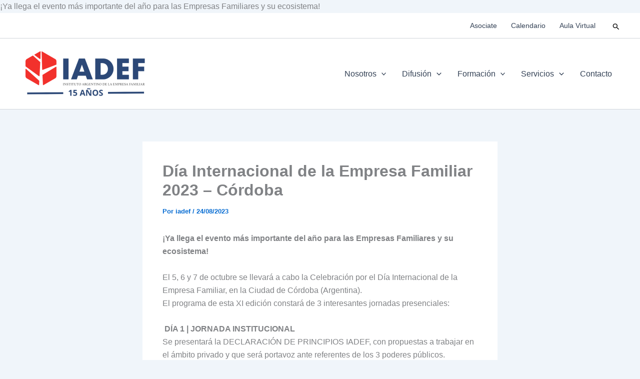

--- FILE ---
content_type: text/html; charset=utf-8
request_url: https://www.google.com/recaptcha/api2/anchor?ar=1&k=6Lcq-sEZAAAAAA86SzXZB-GkKezRA4jR6WWwDLQs&co=aHR0cHM6Ly93d3cuaWFkZWYub3JnOjQ0Mw..&hl=en&type=image&v=N67nZn4AqZkNcbeMu4prBgzg&theme=light&size=normal&anchor-ms=20000&execute-ms=30000&cb=j290ms9gec74
body_size: 49352
content:
<!DOCTYPE HTML><html dir="ltr" lang="en"><head><meta http-equiv="Content-Type" content="text/html; charset=UTF-8">
<meta http-equiv="X-UA-Compatible" content="IE=edge">
<title>reCAPTCHA</title>
<style type="text/css">
/* cyrillic-ext */
@font-face {
  font-family: 'Roboto';
  font-style: normal;
  font-weight: 400;
  font-stretch: 100%;
  src: url(//fonts.gstatic.com/s/roboto/v48/KFO7CnqEu92Fr1ME7kSn66aGLdTylUAMa3GUBHMdazTgWw.woff2) format('woff2');
  unicode-range: U+0460-052F, U+1C80-1C8A, U+20B4, U+2DE0-2DFF, U+A640-A69F, U+FE2E-FE2F;
}
/* cyrillic */
@font-face {
  font-family: 'Roboto';
  font-style: normal;
  font-weight: 400;
  font-stretch: 100%;
  src: url(//fonts.gstatic.com/s/roboto/v48/KFO7CnqEu92Fr1ME7kSn66aGLdTylUAMa3iUBHMdazTgWw.woff2) format('woff2');
  unicode-range: U+0301, U+0400-045F, U+0490-0491, U+04B0-04B1, U+2116;
}
/* greek-ext */
@font-face {
  font-family: 'Roboto';
  font-style: normal;
  font-weight: 400;
  font-stretch: 100%;
  src: url(//fonts.gstatic.com/s/roboto/v48/KFO7CnqEu92Fr1ME7kSn66aGLdTylUAMa3CUBHMdazTgWw.woff2) format('woff2');
  unicode-range: U+1F00-1FFF;
}
/* greek */
@font-face {
  font-family: 'Roboto';
  font-style: normal;
  font-weight: 400;
  font-stretch: 100%;
  src: url(//fonts.gstatic.com/s/roboto/v48/KFO7CnqEu92Fr1ME7kSn66aGLdTylUAMa3-UBHMdazTgWw.woff2) format('woff2');
  unicode-range: U+0370-0377, U+037A-037F, U+0384-038A, U+038C, U+038E-03A1, U+03A3-03FF;
}
/* math */
@font-face {
  font-family: 'Roboto';
  font-style: normal;
  font-weight: 400;
  font-stretch: 100%;
  src: url(//fonts.gstatic.com/s/roboto/v48/KFO7CnqEu92Fr1ME7kSn66aGLdTylUAMawCUBHMdazTgWw.woff2) format('woff2');
  unicode-range: U+0302-0303, U+0305, U+0307-0308, U+0310, U+0312, U+0315, U+031A, U+0326-0327, U+032C, U+032F-0330, U+0332-0333, U+0338, U+033A, U+0346, U+034D, U+0391-03A1, U+03A3-03A9, U+03B1-03C9, U+03D1, U+03D5-03D6, U+03F0-03F1, U+03F4-03F5, U+2016-2017, U+2034-2038, U+203C, U+2040, U+2043, U+2047, U+2050, U+2057, U+205F, U+2070-2071, U+2074-208E, U+2090-209C, U+20D0-20DC, U+20E1, U+20E5-20EF, U+2100-2112, U+2114-2115, U+2117-2121, U+2123-214F, U+2190, U+2192, U+2194-21AE, U+21B0-21E5, U+21F1-21F2, U+21F4-2211, U+2213-2214, U+2216-22FF, U+2308-230B, U+2310, U+2319, U+231C-2321, U+2336-237A, U+237C, U+2395, U+239B-23B7, U+23D0, U+23DC-23E1, U+2474-2475, U+25AF, U+25B3, U+25B7, U+25BD, U+25C1, U+25CA, U+25CC, U+25FB, U+266D-266F, U+27C0-27FF, U+2900-2AFF, U+2B0E-2B11, U+2B30-2B4C, U+2BFE, U+3030, U+FF5B, U+FF5D, U+1D400-1D7FF, U+1EE00-1EEFF;
}
/* symbols */
@font-face {
  font-family: 'Roboto';
  font-style: normal;
  font-weight: 400;
  font-stretch: 100%;
  src: url(//fonts.gstatic.com/s/roboto/v48/KFO7CnqEu92Fr1ME7kSn66aGLdTylUAMaxKUBHMdazTgWw.woff2) format('woff2');
  unicode-range: U+0001-000C, U+000E-001F, U+007F-009F, U+20DD-20E0, U+20E2-20E4, U+2150-218F, U+2190, U+2192, U+2194-2199, U+21AF, U+21E6-21F0, U+21F3, U+2218-2219, U+2299, U+22C4-22C6, U+2300-243F, U+2440-244A, U+2460-24FF, U+25A0-27BF, U+2800-28FF, U+2921-2922, U+2981, U+29BF, U+29EB, U+2B00-2BFF, U+4DC0-4DFF, U+FFF9-FFFB, U+10140-1018E, U+10190-1019C, U+101A0, U+101D0-101FD, U+102E0-102FB, U+10E60-10E7E, U+1D2C0-1D2D3, U+1D2E0-1D37F, U+1F000-1F0FF, U+1F100-1F1AD, U+1F1E6-1F1FF, U+1F30D-1F30F, U+1F315, U+1F31C, U+1F31E, U+1F320-1F32C, U+1F336, U+1F378, U+1F37D, U+1F382, U+1F393-1F39F, U+1F3A7-1F3A8, U+1F3AC-1F3AF, U+1F3C2, U+1F3C4-1F3C6, U+1F3CA-1F3CE, U+1F3D4-1F3E0, U+1F3ED, U+1F3F1-1F3F3, U+1F3F5-1F3F7, U+1F408, U+1F415, U+1F41F, U+1F426, U+1F43F, U+1F441-1F442, U+1F444, U+1F446-1F449, U+1F44C-1F44E, U+1F453, U+1F46A, U+1F47D, U+1F4A3, U+1F4B0, U+1F4B3, U+1F4B9, U+1F4BB, U+1F4BF, U+1F4C8-1F4CB, U+1F4D6, U+1F4DA, U+1F4DF, U+1F4E3-1F4E6, U+1F4EA-1F4ED, U+1F4F7, U+1F4F9-1F4FB, U+1F4FD-1F4FE, U+1F503, U+1F507-1F50B, U+1F50D, U+1F512-1F513, U+1F53E-1F54A, U+1F54F-1F5FA, U+1F610, U+1F650-1F67F, U+1F687, U+1F68D, U+1F691, U+1F694, U+1F698, U+1F6AD, U+1F6B2, U+1F6B9-1F6BA, U+1F6BC, U+1F6C6-1F6CF, U+1F6D3-1F6D7, U+1F6E0-1F6EA, U+1F6F0-1F6F3, U+1F6F7-1F6FC, U+1F700-1F7FF, U+1F800-1F80B, U+1F810-1F847, U+1F850-1F859, U+1F860-1F887, U+1F890-1F8AD, U+1F8B0-1F8BB, U+1F8C0-1F8C1, U+1F900-1F90B, U+1F93B, U+1F946, U+1F984, U+1F996, U+1F9E9, U+1FA00-1FA6F, U+1FA70-1FA7C, U+1FA80-1FA89, U+1FA8F-1FAC6, U+1FACE-1FADC, U+1FADF-1FAE9, U+1FAF0-1FAF8, U+1FB00-1FBFF;
}
/* vietnamese */
@font-face {
  font-family: 'Roboto';
  font-style: normal;
  font-weight: 400;
  font-stretch: 100%;
  src: url(//fonts.gstatic.com/s/roboto/v48/KFO7CnqEu92Fr1ME7kSn66aGLdTylUAMa3OUBHMdazTgWw.woff2) format('woff2');
  unicode-range: U+0102-0103, U+0110-0111, U+0128-0129, U+0168-0169, U+01A0-01A1, U+01AF-01B0, U+0300-0301, U+0303-0304, U+0308-0309, U+0323, U+0329, U+1EA0-1EF9, U+20AB;
}
/* latin-ext */
@font-face {
  font-family: 'Roboto';
  font-style: normal;
  font-weight: 400;
  font-stretch: 100%;
  src: url(//fonts.gstatic.com/s/roboto/v48/KFO7CnqEu92Fr1ME7kSn66aGLdTylUAMa3KUBHMdazTgWw.woff2) format('woff2');
  unicode-range: U+0100-02BA, U+02BD-02C5, U+02C7-02CC, U+02CE-02D7, U+02DD-02FF, U+0304, U+0308, U+0329, U+1D00-1DBF, U+1E00-1E9F, U+1EF2-1EFF, U+2020, U+20A0-20AB, U+20AD-20C0, U+2113, U+2C60-2C7F, U+A720-A7FF;
}
/* latin */
@font-face {
  font-family: 'Roboto';
  font-style: normal;
  font-weight: 400;
  font-stretch: 100%;
  src: url(//fonts.gstatic.com/s/roboto/v48/KFO7CnqEu92Fr1ME7kSn66aGLdTylUAMa3yUBHMdazQ.woff2) format('woff2');
  unicode-range: U+0000-00FF, U+0131, U+0152-0153, U+02BB-02BC, U+02C6, U+02DA, U+02DC, U+0304, U+0308, U+0329, U+2000-206F, U+20AC, U+2122, U+2191, U+2193, U+2212, U+2215, U+FEFF, U+FFFD;
}
/* cyrillic-ext */
@font-face {
  font-family: 'Roboto';
  font-style: normal;
  font-weight: 500;
  font-stretch: 100%;
  src: url(//fonts.gstatic.com/s/roboto/v48/KFO7CnqEu92Fr1ME7kSn66aGLdTylUAMa3GUBHMdazTgWw.woff2) format('woff2');
  unicode-range: U+0460-052F, U+1C80-1C8A, U+20B4, U+2DE0-2DFF, U+A640-A69F, U+FE2E-FE2F;
}
/* cyrillic */
@font-face {
  font-family: 'Roboto';
  font-style: normal;
  font-weight: 500;
  font-stretch: 100%;
  src: url(//fonts.gstatic.com/s/roboto/v48/KFO7CnqEu92Fr1ME7kSn66aGLdTylUAMa3iUBHMdazTgWw.woff2) format('woff2');
  unicode-range: U+0301, U+0400-045F, U+0490-0491, U+04B0-04B1, U+2116;
}
/* greek-ext */
@font-face {
  font-family: 'Roboto';
  font-style: normal;
  font-weight: 500;
  font-stretch: 100%;
  src: url(//fonts.gstatic.com/s/roboto/v48/KFO7CnqEu92Fr1ME7kSn66aGLdTylUAMa3CUBHMdazTgWw.woff2) format('woff2');
  unicode-range: U+1F00-1FFF;
}
/* greek */
@font-face {
  font-family: 'Roboto';
  font-style: normal;
  font-weight: 500;
  font-stretch: 100%;
  src: url(//fonts.gstatic.com/s/roboto/v48/KFO7CnqEu92Fr1ME7kSn66aGLdTylUAMa3-UBHMdazTgWw.woff2) format('woff2');
  unicode-range: U+0370-0377, U+037A-037F, U+0384-038A, U+038C, U+038E-03A1, U+03A3-03FF;
}
/* math */
@font-face {
  font-family: 'Roboto';
  font-style: normal;
  font-weight: 500;
  font-stretch: 100%;
  src: url(//fonts.gstatic.com/s/roboto/v48/KFO7CnqEu92Fr1ME7kSn66aGLdTylUAMawCUBHMdazTgWw.woff2) format('woff2');
  unicode-range: U+0302-0303, U+0305, U+0307-0308, U+0310, U+0312, U+0315, U+031A, U+0326-0327, U+032C, U+032F-0330, U+0332-0333, U+0338, U+033A, U+0346, U+034D, U+0391-03A1, U+03A3-03A9, U+03B1-03C9, U+03D1, U+03D5-03D6, U+03F0-03F1, U+03F4-03F5, U+2016-2017, U+2034-2038, U+203C, U+2040, U+2043, U+2047, U+2050, U+2057, U+205F, U+2070-2071, U+2074-208E, U+2090-209C, U+20D0-20DC, U+20E1, U+20E5-20EF, U+2100-2112, U+2114-2115, U+2117-2121, U+2123-214F, U+2190, U+2192, U+2194-21AE, U+21B0-21E5, U+21F1-21F2, U+21F4-2211, U+2213-2214, U+2216-22FF, U+2308-230B, U+2310, U+2319, U+231C-2321, U+2336-237A, U+237C, U+2395, U+239B-23B7, U+23D0, U+23DC-23E1, U+2474-2475, U+25AF, U+25B3, U+25B7, U+25BD, U+25C1, U+25CA, U+25CC, U+25FB, U+266D-266F, U+27C0-27FF, U+2900-2AFF, U+2B0E-2B11, U+2B30-2B4C, U+2BFE, U+3030, U+FF5B, U+FF5D, U+1D400-1D7FF, U+1EE00-1EEFF;
}
/* symbols */
@font-face {
  font-family: 'Roboto';
  font-style: normal;
  font-weight: 500;
  font-stretch: 100%;
  src: url(//fonts.gstatic.com/s/roboto/v48/KFO7CnqEu92Fr1ME7kSn66aGLdTylUAMaxKUBHMdazTgWw.woff2) format('woff2');
  unicode-range: U+0001-000C, U+000E-001F, U+007F-009F, U+20DD-20E0, U+20E2-20E4, U+2150-218F, U+2190, U+2192, U+2194-2199, U+21AF, U+21E6-21F0, U+21F3, U+2218-2219, U+2299, U+22C4-22C6, U+2300-243F, U+2440-244A, U+2460-24FF, U+25A0-27BF, U+2800-28FF, U+2921-2922, U+2981, U+29BF, U+29EB, U+2B00-2BFF, U+4DC0-4DFF, U+FFF9-FFFB, U+10140-1018E, U+10190-1019C, U+101A0, U+101D0-101FD, U+102E0-102FB, U+10E60-10E7E, U+1D2C0-1D2D3, U+1D2E0-1D37F, U+1F000-1F0FF, U+1F100-1F1AD, U+1F1E6-1F1FF, U+1F30D-1F30F, U+1F315, U+1F31C, U+1F31E, U+1F320-1F32C, U+1F336, U+1F378, U+1F37D, U+1F382, U+1F393-1F39F, U+1F3A7-1F3A8, U+1F3AC-1F3AF, U+1F3C2, U+1F3C4-1F3C6, U+1F3CA-1F3CE, U+1F3D4-1F3E0, U+1F3ED, U+1F3F1-1F3F3, U+1F3F5-1F3F7, U+1F408, U+1F415, U+1F41F, U+1F426, U+1F43F, U+1F441-1F442, U+1F444, U+1F446-1F449, U+1F44C-1F44E, U+1F453, U+1F46A, U+1F47D, U+1F4A3, U+1F4B0, U+1F4B3, U+1F4B9, U+1F4BB, U+1F4BF, U+1F4C8-1F4CB, U+1F4D6, U+1F4DA, U+1F4DF, U+1F4E3-1F4E6, U+1F4EA-1F4ED, U+1F4F7, U+1F4F9-1F4FB, U+1F4FD-1F4FE, U+1F503, U+1F507-1F50B, U+1F50D, U+1F512-1F513, U+1F53E-1F54A, U+1F54F-1F5FA, U+1F610, U+1F650-1F67F, U+1F687, U+1F68D, U+1F691, U+1F694, U+1F698, U+1F6AD, U+1F6B2, U+1F6B9-1F6BA, U+1F6BC, U+1F6C6-1F6CF, U+1F6D3-1F6D7, U+1F6E0-1F6EA, U+1F6F0-1F6F3, U+1F6F7-1F6FC, U+1F700-1F7FF, U+1F800-1F80B, U+1F810-1F847, U+1F850-1F859, U+1F860-1F887, U+1F890-1F8AD, U+1F8B0-1F8BB, U+1F8C0-1F8C1, U+1F900-1F90B, U+1F93B, U+1F946, U+1F984, U+1F996, U+1F9E9, U+1FA00-1FA6F, U+1FA70-1FA7C, U+1FA80-1FA89, U+1FA8F-1FAC6, U+1FACE-1FADC, U+1FADF-1FAE9, U+1FAF0-1FAF8, U+1FB00-1FBFF;
}
/* vietnamese */
@font-face {
  font-family: 'Roboto';
  font-style: normal;
  font-weight: 500;
  font-stretch: 100%;
  src: url(//fonts.gstatic.com/s/roboto/v48/KFO7CnqEu92Fr1ME7kSn66aGLdTylUAMa3OUBHMdazTgWw.woff2) format('woff2');
  unicode-range: U+0102-0103, U+0110-0111, U+0128-0129, U+0168-0169, U+01A0-01A1, U+01AF-01B0, U+0300-0301, U+0303-0304, U+0308-0309, U+0323, U+0329, U+1EA0-1EF9, U+20AB;
}
/* latin-ext */
@font-face {
  font-family: 'Roboto';
  font-style: normal;
  font-weight: 500;
  font-stretch: 100%;
  src: url(//fonts.gstatic.com/s/roboto/v48/KFO7CnqEu92Fr1ME7kSn66aGLdTylUAMa3KUBHMdazTgWw.woff2) format('woff2');
  unicode-range: U+0100-02BA, U+02BD-02C5, U+02C7-02CC, U+02CE-02D7, U+02DD-02FF, U+0304, U+0308, U+0329, U+1D00-1DBF, U+1E00-1E9F, U+1EF2-1EFF, U+2020, U+20A0-20AB, U+20AD-20C0, U+2113, U+2C60-2C7F, U+A720-A7FF;
}
/* latin */
@font-face {
  font-family: 'Roboto';
  font-style: normal;
  font-weight: 500;
  font-stretch: 100%;
  src: url(//fonts.gstatic.com/s/roboto/v48/KFO7CnqEu92Fr1ME7kSn66aGLdTylUAMa3yUBHMdazQ.woff2) format('woff2');
  unicode-range: U+0000-00FF, U+0131, U+0152-0153, U+02BB-02BC, U+02C6, U+02DA, U+02DC, U+0304, U+0308, U+0329, U+2000-206F, U+20AC, U+2122, U+2191, U+2193, U+2212, U+2215, U+FEFF, U+FFFD;
}
/* cyrillic-ext */
@font-face {
  font-family: 'Roboto';
  font-style: normal;
  font-weight: 900;
  font-stretch: 100%;
  src: url(//fonts.gstatic.com/s/roboto/v48/KFO7CnqEu92Fr1ME7kSn66aGLdTylUAMa3GUBHMdazTgWw.woff2) format('woff2');
  unicode-range: U+0460-052F, U+1C80-1C8A, U+20B4, U+2DE0-2DFF, U+A640-A69F, U+FE2E-FE2F;
}
/* cyrillic */
@font-face {
  font-family: 'Roboto';
  font-style: normal;
  font-weight: 900;
  font-stretch: 100%;
  src: url(//fonts.gstatic.com/s/roboto/v48/KFO7CnqEu92Fr1ME7kSn66aGLdTylUAMa3iUBHMdazTgWw.woff2) format('woff2');
  unicode-range: U+0301, U+0400-045F, U+0490-0491, U+04B0-04B1, U+2116;
}
/* greek-ext */
@font-face {
  font-family: 'Roboto';
  font-style: normal;
  font-weight: 900;
  font-stretch: 100%;
  src: url(//fonts.gstatic.com/s/roboto/v48/KFO7CnqEu92Fr1ME7kSn66aGLdTylUAMa3CUBHMdazTgWw.woff2) format('woff2');
  unicode-range: U+1F00-1FFF;
}
/* greek */
@font-face {
  font-family: 'Roboto';
  font-style: normal;
  font-weight: 900;
  font-stretch: 100%;
  src: url(//fonts.gstatic.com/s/roboto/v48/KFO7CnqEu92Fr1ME7kSn66aGLdTylUAMa3-UBHMdazTgWw.woff2) format('woff2');
  unicode-range: U+0370-0377, U+037A-037F, U+0384-038A, U+038C, U+038E-03A1, U+03A3-03FF;
}
/* math */
@font-face {
  font-family: 'Roboto';
  font-style: normal;
  font-weight: 900;
  font-stretch: 100%;
  src: url(//fonts.gstatic.com/s/roboto/v48/KFO7CnqEu92Fr1ME7kSn66aGLdTylUAMawCUBHMdazTgWw.woff2) format('woff2');
  unicode-range: U+0302-0303, U+0305, U+0307-0308, U+0310, U+0312, U+0315, U+031A, U+0326-0327, U+032C, U+032F-0330, U+0332-0333, U+0338, U+033A, U+0346, U+034D, U+0391-03A1, U+03A3-03A9, U+03B1-03C9, U+03D1, U+03D5-03D6, U+03F0-03F1, U+03F4-03F5, U+2016-2017, U+2034-2038, U+203C, U+2040, U+2043, U+2047, U+2050, U+2057, U+205F, U+2070-2071, U+2074-208E, U+2090-209C, U+20D0-20DC, U+20E1, U+20E5-20EF, U+2100-2112, U+2114-2115, U+2117-2121, U+2123-214F, U+2190, U+2192, U+2194-21AE, U+21B0-21E5, U+21F1-21F2, U+21F4-2211, U+2213-2214, U+2216-22FF, U+2308-230B, U+2310, U+2319, U+231C-2321, U+2336-237A, U+237C, U+2395, U+239B-23B7, U+23D0, U+23DC-23E1, U+2474-2475, U+25AF, U+25B3, U+25B7, U+25BD, U+25C1, U+25CA, U+25CC, U+25FB, U+266D-266F, U+27C0-27FF, U+2900-2AFF, U+2B0E-2B11, U+2B30-2B4C, U+2BFE, U+3030, U+FF5B, U+FF5D, U+1D400-1D7FF, U+1EE00-1EEFF;
}
/* symbols */
@font-face {
  font-family: 'Roboto';
  font-style: normal;
  font-weight: 900;
  font-stretch: 100%;
  src: url(//fonts.gstatic.com/s/roboto/v48/KFO7CnqEu92Fr1ME7kSn66aGLdTylUAMaxKUBHMdazTgWw.woff2) format('woff2');
  unicode-range: U+0001-000C, U+000E-001F, U+007F-009F, U+20DD-20E0, U+20E2-20E4, U+2150-218F, U+2190, U+2192, U+2194-2199, U+21AF, U+21E6-21F0, U+21F3, U+2218-2219, U+2299, U+22C4-22C6, U+2300-243F, U+2440-244A, U+2460-24FF, U+25A0-27BF, U+2800-28FF, U+2921-2922, U+2981, U+29BF, U+29EB, U+2B00-2BFF, U+4DC0-4DFF, U+FFF9-FFFB, U+10140-1018E, U+10190-1019C, U+101A0, U+101D0-101FD, U+102E0-102FB, U+10E60-10E7E, U+1D2C0-1D2D3, U+1D2E0-1D37F, U+1F000-1F0FF, U+1F100-1F1AD, U+1F1E6-1F1FF, U+1F30D-1F30F, U+1F315, U+1F31C, U+1F31E, U+1F320-1F32C, U+1F336, U+1F378, U+1F37D, U+1F382, U+1F393-1F39F, U+1F3A7-1F3A8, U+1F3AC-1F3AF, U+1F3C2, U+1F3C4-1F3C6, U+1F3CA-1F3CE, U+1F3D4-1F3E0, U+1F3ED, U+1F3F1-1F3F3, U+1F3F5-1F3F7, U+1F408, U+1F415, U+1F41F, U+1F426, U+1F43F, U+1F441-1F442, U+1F444, U+1F446-1F449, U+1F44C-1F44E, U+1F453, U+1F46A, U+1F47D, U+1F4A3, U+1F4B0, U+1F4B3, U+1F4B9, U+1F4BB, U+1F4BF, U+1F4C8-1F4CB, U+1F4D6, U+1F4DA, U+1F4DF, U+1F4E3-1F4E6, U+1F4EA-1F4ED, U+1F4F7, U+1F4F9-1F4FB, U+1F4FD-1F4FE, U+1F503, U+1F507-1F50B, U+1F50D, U+1F512-1F513, U+1F53E-1F54A, U+1F54F-1F5FA, U+1F610, U+1F650-1F67F, U+1F687, U+1F68D, U+1F691, U+1F694, U+1F698, U+1F6AD, U+1F6B2, U+1F6B9-1F6BA, U+1F6BC, U+1F6C6-1F6CF, U+1F6D3-1F6D7, U+1F6E0-1F6EA, U+1F6F0-1F6F3, U+1F6F7-1F6FC, U+1F700-1F7FF, U+1F800-1F80B, U+1F810-1F847, U+1F850-1F859, U+1F860-1F887, U+1F890-1F8AD, U+1F8B0-1F8BB, U+1F8C0-1F8C1, U+1F900-1F90B, U+1F93B, U+1F946, U+1F984, U+1F996, U+1F9E9, U+1FA00-1FA6F, U+1FA70-1FA7C, U+1FA80-1FA89, U+1FA8F-1FAC6, U+1FACE-1FADC, U+1FADF-1FAE9, U+1FAF0-1FAF8, U+1FB00-1FBFF;
}
/* vietnamese */
@font-face {
  font-family: 'Roboto';
  font-style: normal;
  font-weight: 900;
  font-stretch: 100%;
  src: url(//fonts.gstatic.com/s/roboto/v48/KFO7CnqEu92Fr1ME7kSn66aGLdTylUAMa3OUBHMdazTgWw.woff2) format('woff2');
  unicode-range: U+0102-0103, U+0110-0111, U+0128-0129, U+0168-0169, U+01A0-01A1, U+01AF-01B0, U+0300-0301, U+0303-0304, U+0308-0309, U+0323, U+0329, U+1EA0-1EF9, U+20AB;
}
/* latin-ext */
@font-face {
  font-family: 'Roboto';
  font-style: normal;
  font-weight: 900;
  font-stretch: 100%;
  src: url(//fonts.gstatic.com/s/roboto/v48/KFO7CnqEu92Fr1ME7kSn66aGLdTylUAMa3KUBHMdazTgWw.woff2) format('woff2');
  unicode-range: U+0100-02BA, U+02BD-02C5, U+02C7-02CC, U+02CE-02D7, U+02DD-02FF, U+0304, U+0308, U+0329, U+1D00-1DBF, U+1E00-1E9F, U+1EF2-1EFF, U+2020, U+20A0-20AB, U+20AD-20C0, U+2113, U+2C60-2C7F, U+A720-A7FF;
}
/* latin */
@font-face {
  font-family: 'Roboto';
  font-style: normal;
  font-weight: 900;
  font-stretch: 100%;
  src: url(//fonts.gstatic.com/s/roboto/v48/KFO7CnqEu92Fr1ME7kSn66aGLdTylUAMa3yUBHMdazQ.woff2) format('woff2');
  unicode-range: U+0000-00FF, U+0131, U+0152-0153, U+02BB-02BC, U+02C6, U+02DA, U+02DC, U+0304, U+0308, U+0329, U+2000-206F, U+20AC, U+2122, U+2191, U+2193, U+2212, U+2215, U+FEFF, U+FFFD;
}

</style>
<link rel="stylesheet" type="text/css" href="https://www.gstatic.com/recaptcha/releases/N67nZn4AqZkNcbeMu4prBgzg/styles__ltr.css">
<script nonce="Iff60IVkgZiVlR4R-7MFMw" type="text/javascript">window['__recaptcha_api'] = 'https://www.google.com/recaptcha/api2/';</script>
<script type="text/javascript" src="https://www.gstatic.com/recaptcha/releases/N67nZn4AqZkNcbeMu4prBgzg/recaptcha__en.js" nonce="Iff60IVkgZiVlR4R-7MFMw">
      
    </script></head>
<body><div id="rc-anchor-alert" class="rc-anchor-alert"></div>
<input type="hidden" id="recaptcha-token" value="[base64]">
<script type="text/javascript" nonce="Iff60IVkgZiVlR4R-7MFMw">
      recaptcha.anchor.Main.init("[\x22ainput\x22,[\x22bgdata\x22,\x22\x22,\[base64]/[base64]/[base64]/bmV3IHJbeF0oY1swXSk6RT09Mj9uZXcgclt4XShjWzBdLGNbMV0pOkU9PTM/bmV3IHJbeF0oY1swXSxjWzFdLGNbMl0pOkU9PTQ/[base64]/[base64]/[base64]/[base64]/[base64]/[base64]/[base64]/[base64]\x22,\[base64]\\u003d\x22,\x22eXrCj8ORwr/Ds8KIFHfDr8OdwpXCqUplTFPCsMO/FcKzCXfDq8OwAsOROn3DsMOdDcKtWxPDi8KbG8ODw7wKw4lGwrbCjsO8B8K0w6gcw4pafGXCqsO/X8K5wrDCusO/wql9w4PCs8OLZUovwrfDmcO0wrtpw4nDtMKlw68BwoDCiXrDondSDAdTw5kYwq/ClVDCqyTCkEJ1dUEdWMOaEMOGwpHClD/DkifCnsOoTmU8e8KrTDExw68XR2RmwoIlwoTCmMKhw7XDtcOnQzRGw7fCnsOxw6NtI8K5NgfCgMOnw5gpwrI/QDPDpsOmLx5KNAnDiT/[base64]/Cik/DkRAWw4NFGMOdwrxZw5rCu2VFw6HDqcKPwpJEMcKewofCg1/DjcKzw6ZAJgAVwrDCtMOOwqPCuho5SWkcHXPCp8K7woXCuMOywpZEw6Ilw7rCsMOZw7VaeV/CvF/DknBfd2/[base64]/w4ofN8OFwqIRBD3DnMKFQsOAw6bDjsOcwqLCsw/DqsOHw6xpH8ORc8OAfA7Cvx7CgMKQEWTDk8KKCsKEAUjDt8OWOBcPw7nDjsKfF8O2IkzChDHDiMK6wq/DiFkdQ0g/[base64]/ChsOywp3CkHjDhWkCWsOea8K5dcKaw6YcwoHDshUDFMK5w6XDunwuOcOlwqbDgMKHB8Kzw43DvMOywoNJWF5+wq8jMsKaw7/DujEewpfDoXjDqxPDpsKZw6spRcKOwoVkIhtuw4LDqXs8X3sNdsKxc8O2WCzCrFDClns/NkIQw4zDlyIhPsK5OcOdXCTDp2hxGcK7w5QGb8OLwrVmasK3wo7CrFYTQ0pfKhM1LcKqw5LDjMKTasKXw5Fuw6/CrAbCqSlfw7PCplTCqMK0wq0xwoHCjUXCnU1hwqE4w6fDqgoFwqIJw5bCu3HClwp7IVBoWDxZw5/DkcOLFsKAVAUlfcORwrrCksOmw4PClcOGwqYpBCXDoxc/w7IwHMO5wpHDiWfDgsK5w6MQwpLCscKAUCfCl8KCw4PDnk8IPHDCgMOKwpxiPkgfYsO8w7fDjcOLLGNqw6/[base64]/CncO5w4zDohhDfMKSfcOLKnrClC3CocKpwqJkHsOOw4s9FsOVwp1hw7tfGcKmWnzDt0TDrcKRBCxKw48SCnPDhhtaw5/ClcOQT8ONcsK2PsKsw7TCu8O1w4Jzw7t5aRLDvmdcdElnw5FCecKNwqsGwonDjjckC8O4Fx5rX8O0wqfDrg1qwp1nPn/[base64]/[base64]/[base64]/DrgvDiUvCqjt1w7R0wpbDo8Ogw7fCpzkfwpPDmmXCk8K9w4Y1w4bCumTCtT1WXWwbNyfCusK0w6Vpw7fChSnCusOxw50/wonDuMK7A8K1EcO+LwLChw4Iw4nDtsKgwrzCmsO7QcO8Ln4Ow7ZMFV/Dj8Oywr99w6fDjXfDvWLCjMOXfsOlw5wAw4l1Bk/Crx7DljRPNTLCtH3DnsKyJzPDtANzwpHCrsOvw5HDjXJ/w4sSFlfCqXZBw5jDu8KUIMOyT34qPU3Ckh3CmcOfwoTDtMOvwpPDmsORwqB0w7fDocOTXQFjwqtOwrnCmyjDhsO+w4NnRsO3w7ctCsKpw5VJw44UBnHDrsKCDMOMdcOFwp/Dm8OzwqJ8Ukk4w4TDjE9rbyfCpcOHOSlvwqzDncKcw7IAR8OBdnoDO8K5A8K4woHCpMKqJ8OVwo7CtMK5QcOQYcOJURsZwrQpYD9CTMOuJXxTSQPCqcKXwqsLM0B7PcK2w7zCunMaPx5AW8Kzw5/[base64]/DqcOyOcKSTcKZB2DDksKewppvRsKHFhFlHcOmw6YIwqgGfMOgP8OVwrVCwq8Ww7jDt8OwXgrDk8Okwqg3CwvDgcK4LsOicwDCoRfDscOhSU1gMcKcNMKMJxgBVMOuJ8OJe8K1AcOaLhQ7DF4zasKMHRo/[base64]/DmlbDocOEwrI9w6fCpB/Dn8OlTHvDux5Wwr3Cu2Z2YC/DjR9Iw7vDm3A/wojDpsOUw4vDs13CrjPCh0lmZwEWw7LCqzpAwrnCnMOhwqfDgFE9w70+FAjDkQR6wqbDu8OGNyjDlcOEZQvCpzbDqMO3w7bClMO/wrPCu8OsSWzCmsKEZDEmBsK7wqvCiHoCHkcjZcOWGsOhbyLCg2LCucKMdgHClcOwEcK8QcOVwrp6H8KmYMOTG2dyCsKswq9CQ0vDu8OlU8OFD8OwTGjDgsONw6fCrsOfOXvDgAV2w6I0w4bDtMKAw45xwqhaw4jCjsOiwokqw71/w7sFw6/CnMOcwpXDgC7CpcOSCQbDinHCkzHDogPCsMOOBcOlAsOUwpTCusKEQTDCr8O9w7Yeb2TCq8OVT8KhEsO1dsOcbm7CjSjDkyXCqSoOBjIDcFo5w74lwofChhHDm8KqUnQKCiDDgMK/w7EOw5h+ZRvCo8Kiwp3CjMKFw6jDnhrCv8OLw5MNwpLDnsKEw5hPHiLDjsKqbcKDPcKtEsKKE8KrRsKAcx9XaBvClUHCqsOhVUfDvcKnw63CuMOkw7rCuUHDqh0Dw6vCvk00UAPDk1Afw6fCi0zDlC4EUS7Dpi1+B8KQw6UlOnrCmsO8aMOSwpDCjcOiwp/DrMOewoY5wqJHwrPCuxUAIWkWBMKqwpF/w7VAwpgswq/CkcObG8KYLcOvU1wxYXMQwr17KsK3F8OZXMOBw6sWw5M1w7jCsDl9a8OWw4zDqMOnwrAFwpbCnnrCmcOdSsKbLVJyUHLCq8OKw7nDvMKKw4HCggTDmkg1wr8ZHcKYwpnDvDjCgsKnbcKbcjjDj8OQXkZnw7rDnMKIREHCtww/wqPDvXwOCVVUN047wrpOWR5ew63CuCxudm/DrwvCtsK6woZ3w67DtsOFMsO0wr8Ywo/CgRtowo3DqmHDiA4mw4F2w7QSPMKYOcO8Y8K/[base64]/[base64]/Ck8K5w7rDq8K/w6LCnBkzHRofw4o0w4nDp0NyLkvCr2DDpMKCw4XDjW/CjcOpDjzCjcKaQQnDp8OPw4ohXsO8w7LCum/CoMO6LsKsTMOKwofDrRDCicKoTMORwq/DplZxwpNTXMKCw4jCgkQmw4Qgw7jCjlnCsSUKw5nCg3LDngEKNcKuIgjDuXV9G8OZEHULBcKAEsK+FgjCgSDDsMOeSWBbw7pHw7s/PMKhw4/CjMKjSzvCrMOow7Iew5MywpgpfSzDtsObwpoVw6TCtDnDvmDCp8OfDMO9ExViRDpIw6vDok8iw4LDtcKowo/DqTRAGEfCu8KnW8KIwr8fRGQeVMK5NcOLGChgS27DkMO4cgNHwo1cwroBFcKRwozCrsOhDcOww6ECTsOPwqnCo3zDlTVvI2IIKcOyw5Yww595R3Iew6HDhmTCkMOnD8OHchXCq8KTw6kuw4kTeMOtfnrDhQHCkMOOwoEPTMO8aCQMw4PCrMKpw5Nhw4nCtMK/dcOqTx4OwoQwOih8w41qwqrCtVjDiRfCvcKMw7nDv8Kac23CmMKiTSVow7jCoAAhwokTZx1gw6bDkMOTw6rDucK1XsKGwqnDg8OfdsOkF8OIMsOJwowOYMOJFcKbL8OeHF3Cs1rDi0LCo8OKMBHCg8OiS3/DpMKmEsKdZMOHEsOAwo/Cnz7DtsO/w5JJKsKLXMOkMkwiZ8OGw7TClsKiwq8yw57DhynCmcKaJhfChMOnSVllw5XDjMOZwqpHwoHCvi3DmMOJw5dGwofCq8KPMMKAw6ISeVtWNnPDh8KbNsKAwqnColzCmMKOwrvDosOgw6vCljMifWPCuDXDoWggHxRYwoksUcKuTVlJw5bCtRfDq3fCuMK5AMK2w6Y/Q8OHwp7Cv3nCuDUAw6vClMKeeGgAwp3CrUYwQMKqFSnDhsO5OsKTw5sGwpIMwrIZw5zDsArCgsK6w6Ylw5HCkMKXwpdaZhfCribCpsO0w4RGw7TCqUnCocOZw4rClRFEecK4wo1/w5Q2w7hrJ3/DpXBvexfDqcO8wp/CnzpNwrZfwokzwo3CjcKkUcKTCiDDmsKrw4LDgcKvf8KBdSPDmChGOsOzLXVlwp3DlVLDh8Ocwr49LSJXw5sNw5HClMOYwrjCk8Kuw64yDcOew4Fcw5PDq8OtTcKDwpAcRnrChhXCrsONwr/[base64]/CusOEU8K6PMK9YcKqwr/DrcO8FMKnw7bCj8OQwrsoYjDDt3TDlFh0wppLLcONwoZUIcOww7UHNsKaPsOEw6oewqBMQxPCmsKYbxjDmCDCtzrCm8KWPcOLwpUXwqDDnwl7MA1vw61IwrQsRMKQfBnDixk/cHXDuMOqwp1eZsO9SsKhwppcE8O2w5k1DFoCwo3DkcK/O1rDgMO5woXDhcKVQiVTw5s/EhxCIgnDpR9ceUBiwoDDqmQbTkB8SMKKwqPDkMKLwozDq3hbNCTCksKIJMOCRsO0w7fCiWQlw6sHKXjCmGVjwq/Cij9Fw4XCjCfDrsOlWsKmwoUKw5htwrEkwqBHw4Fvw6LCuhE1LMOFKcOoIBbDhUnCogQzcTUTwpxhw74Zw5Z9w71ow4rCocKMUcK8woDCtBJPw4YVwpXCmSUowr5sw43CnsOyNj3CmSZvN8KDwo96w4wkw63CtV/DoMKpw6QcLm1kw5wPwptlwrYAJVYewpHDoMKqK8Oqw4/DqE0/[base64]/CgEc1d8OTHiFEGBbDt8O5wqjCkcOhZMKqNk8nwrBmfiLDncOzVG3CgcO6PsKKLF7CgMO+cDZFFsKmUFbCv8KXfMKBwrzCrhp8wqzChG8jKMOHPcO8QUFywoPDlTNEwq0HEx4tPmI8DcKNcRoHw7YSwqjCqA03SifCvSDDksKGeV0tw6ZawoJHGsK2AU12w5/[base64]/DucKgTsO8w6LDsUQYwpsZV8Oowr7CmMO9PiZfw4/Dmn7DhMOrFyLCj8OVw7bClMKdwqHCnDDDrcKiw6jCuSg4IUIqSx4yVcK1BXVDbUB1dz7Dug/CnUJWw4XCnFIAbsKhw7wfwpHDtAPCnB/Dt8KGwpZlLm0pS8OYbxvCjsOPCS7DncOaw4lRwrAoA8Opw5p8RsO+ZjJ3Z8OJwoHDvjpow6zCpRjDomjCk07Dg8OhwolWw7/ClT7Di3Vqw6o8woLDisO6wo9UNVzDksKaKCJSdyJUwqxNYijCncOyBcKsAU0Twop6woAxCMOTcsKIw5HCicKkw4nDmAwaa8KKIXDCpXR1LlY3wqp7HGVMXsOPFllWXHpzf3poEgQsHMO2LQV9wo/CsFLCrsKXw7IWw6DDlDzDu1pTcMKXw5jDg0MHB8KfMGnCgsOewo8Xw6bCu3QNw5TCocO/w7PDtsO+P8KBwqbDo1JyIcO0wpV2woEWwpt/T2sUH1AhbMK4wrnDjcKDEsO3wq3ChTB7w4nCqRsTwql1wp0Dw5ggUcODDcOtwrdKcsOIwrQmZBJ4woIEPWtFw6gfC8O8wp3DvxPDn8KmwpHCpC/CjHrCnsOGYcOmTsKTwq4UwoQwF8KOwrIJTsK3wrMjw4TDqCTDjWdQbV/Dhh86GsKvwrPDl8Knc0bCrEROwp0zwpQVwqPCllEmDn3Dm8OvwowAwqLDkcOrw59Ha315woLDm8OJwpTDmcK2wo09ZsK5w7zDn8KtZcO7CMOcJTFUL8Oqw63ClSEuwpbDskQRw49ew4DDgzlNKcKlFMKPTcOjNcObw4cvTcOFQAHDrcO0cMKTw4gYWG/DvcKQw4XCuwzDgXYEdFZuO30uwo3Dg0zDqjHDmsKsclrCqhnCqG/CnjLDkMKBw6QSwpwoWFZbwrHCumJtw7TDkcO5w5/Dg0Qtwp3DrExqAWgKw6U3XsKSwpHChlPDtmLDmcOLw5UIwqxue8Ofwr7ClCZlw7J8O1sawpV1MxIgYx1swr9KTcKBDsKrLFkoYsKGRjfDr3nCgQvDtsKwwq/CqMO7wqRuwr8Vb8OqDcOhHTMXwrtcwrxVPBHDqcK5N1Z7wrHDiGbCsC7CnEPCqx3DnMOHw5l1wpZ9w79zTjzCrXrDqTXDuMOWfH5Ec8O4WzolamfCon9rD3PCg3JjXsOSw4cZWTI1HGrDpcKqElV3woHDqhTDusKTw7IJOHrDgcOLMlLDuz8eU8KbU0w/w4HDlHDDhcKzw40Kwr4SIsK5Tn7CscK0w59jRgHDiMKJaQLDjcKTW8K3wr3CgRZ4wpDCoEgdw6MtEsKzIE/[base64]/[base64]/GAzClznDgcO9bcOwCkIJS8KAQVPCusKbScKmw55PbcK+YRnCsyESHMKVw63DlQzDh8O/DggrX0nCnDJOw7Ymc8Kvw7DDvzluwpYswrjDkFzCr1bCoR7Do8KIwppWCMKrA8KNw5lxwpvDgwrDpsKUwoXDhMOSEcKQZcOFPhVpwr3CrxvCjzfDg3pcw69GwqLCu8KWw7FQP8KHRcOJw4XDuMKxPMKBw77CmQrDr3jDvA/ClVUpw6xrW8KPw64hQgp3woHDhgVERQDCnDfDqMOIMktbw7HDsT3Dv09qw79lwpTDjsO5wrJ3IsKgecKdA8OTw6p2w7fCrEIgNMK3N8Khw5XDhcKZwo/Dp8KpVcKOw5HDh8Ojw4nCq8Kpw4wRwo1iaA4vG8KNw7XDgcOVPmNfVn43w4ZnNGDCrcOFFsOZw53Dl8Olwr/CocO7RsOLXAbDq8KuQ8O6Hw/DqcOWwqp1wpbCmMO5wrDDh1TCoSjDn8KJZQ/DlXrDoxV7wpPCksOuw7tywpLCssKXG8Kdwo3Cl8KawpNcbsKxw6XDqxvDhGTDtDvCnDPCpMOyccK7wqDDhMOnwo3DqsOaw47DpzDDusOTCcOKLR7Cg8ORcsKEw4AFXEp6DcKjbsKaaVEcb2/Cn8KBwpXCn8Ocwr8Cw7kZNBbDkFrDpm7Dt8Kuwo7DkVFKwqB1U2Yzw4fDoGzCrS1cXCnCrxpLwovDowvCosKdwr/DoirCo8Orw6Znw6l2wrhcwoXCicOJw4vDoSZpCyN7ZzEpwrDDkcOTwpXCjMKXw5XDlHHCtw0Uaw1oLMOIJ2bCmjMcw67Dg8K+K8OawpFRHsKIwovCtsKXwokFwozDjsOFw5TDmcKtZcKyZDfCocKRw6DCuybDuRvDtMKow6PDjDlTwoZow4tcwqLDrcOJfghmQw/DpcKMbC/CusKYw4bDm3htw7rCiGPDscK5w6vCqHLDvB8OLmUywofDlUnCiHVicMKOwrcZBWPDrE1bFcKmwoPDqxJ3wobCiMOLQxXCuEDDjMK0ZsOebz7DgsOqOxQiQXMlXW1Twq/CvRXDhhNDw6nCsgDCqmpZCcK7wojDm3fDnFUrw5vDg8OaeCHCscO8ccOiPVU2TwPDohMCwq5fwovDny/CrCMPwp7DmsKUT8K4L8KBw4vDiMKew51QB8KQJMOtLS/CiELDgx4vEnTDs8O9w5woLG04w7zCt0FpYjfCvw8fMcKueVZHw63Cmi7CuAcew6xwwoAKHTPDs8KTLX8wI2d3w4fDoSBRwpDDt8K5XwXCosK9w6vCl2PDp2/CjcKkw6HCnMKcw6Uba8OdwrbCrljChXXCg1PCintGwrlqwrXDjDnCiz4aGMOQR8Kuw7xDw65PACPDrBZ/[base64]/DqcOOw40Nw6gvNWXCkMOjXcOzw4gBDsKXw4FyTyHDv8OuY8KzYcORIErCv23DnTfDgVjCksKcKMKEPcORIlfDgC7DhSXCksObwp3CrsKNwqBAVsO8w6hqEA/DiHHCt37DiHTCsgpkYx/[base64]/CrMOvwqEZG8Kmw53DiWcYw7lFw7LDhMO1RMOAeynDkMKJJXHDuyFIwp3CizdIwqt0w4ZeelDDvzVBwpILw7Q9woNQw4RIwoFMUEbCiVbDh8KIwp3ClMKrw7opw7wXwqxiwpDClMOtIwhOw7Igwq1IwpjCohzCq8K2ZcKqcG/CmV4yaMOfew1BD8KuwqzDgivCtFISw4ljwonDt8KOwpx1WcKFw7Qpw4EaN0ATw6RWLHA7w63DtUvDtcO9EcO/P8OABHEdQw0vwqXCksOowpxMXMO6wrAVw4MSw4fCjsOyOg5pBXDCn8KYw5/ComTDiMOTQMK/LsOlUQDCjMKteMKdNMKpRyzDpz8JUAfCgcOqNcKhw63Dv8OpKsO4w5lTwrIcwrjDizN/YCLCvW/Cqw9IE8OnV8OTc8OMPcKeNMKhw7EIw5rDkw7CssOgRcOHwpbDq2zCqcOCw44IWmJVw4I9wqLDiRjClj3DsxQQFsOmMcOWwp1eJ8Ktw5xmT27DlWVswr3CtRLCjVVEV0vDtsOnFsOuGMKnw5oDw6wyaMOBB31awpnDgMOdw63CqsKlKmknCMO8b8KSw7/[base64]/CvcKyworDrsOiwrHCg8OPwpPCmMKxXD0UFMKUw75+woEcF3fCoHTCk8KgwrfDv8KUAsOHwqLDnsOCCXJ2SyU4D8KdScOfwoXDiCbClzc1wr/Cs8OIw7bDqSrDlV/DoCrDsUrCmHlWw44GwqNQw4lDwoLChAZWw4kNw43CmcKRccK3wpNcLcKcw77DgDrCpyRuYWp/[base64]/LG3CgQMRCcOpI8KaAsKyO3/DlipOwojCjcOySUjCjEwVfcOhKMK3wq4GaVPDvhFswo3DmzZUwrPDpT4gCsKYZMOgIn3Cj8Kmwq7DmX/DkUkTWMOBw4HDncKuLybCmsONEcOXw6N9cVjChShxw4LDky4Bw4Rfw7JQwqbCucK/wrzCni4hwqjDmzkJF8K3OBYcX8OvAhtbw55Dw7VjJWjDnXvCksKzw6waw7TCicOxw7Nbw69RwqhZwrnChMOrbsO4ADpFCnzCisKJwqgLwq/DucKtwpIVFDRwW0Eaw4dWVsOawq0TYcKdczZZwofChcOhw5rDuUlCwqYMw4DCuhDDsmB6IsK5w47DusKewqpXGlPDrjbDssKwwrZVw7kcw4Vuwqk8wrh9IzbDoxFcdiIrAcKUW1nDmcOZP23CjzYKJlhHw6w/w5vClwEHwpIKPxvCmypvw7fDoQt3w7fDuXzDhTYkOMOnw4bDkiQrw77DlnJBwpNra8KCbcKKXcKaGMKiPsKJYUtLw6Iiw7bDrC8fOgYowqTCisK/[base64]/DicOrd1RBwo/DucO6wpYbwpjClmFbVhUVw5fCicOKPsO9P8KGw4J+UQvCii3Ch3VVwp9xdMKqw5DDqMKDBcKXRj7Dr8O9QMOVCMK0N2/Cv8Obw4jCpgTDtyQ2wrIxOcOowow0wrfClcO2GQXDncOBwp8LaBNbw7UxdS5Vw5ltZMKEwojDucKpTXYZLADDvMKgw4/DpX7Ck8O/CcKfIEXCr8K7GUHDqy1yFnZLScKww6zDocKJwprCpBMZf8O0Fn7Cqkc2wqdVwrvCqsKgAihIGsKWPcOsUSrCujvCvMKveH5iYQJowqDDtR/[base64]/[base64]/woh7woTDrMOaHTzCqlZlJ8KuGx7DqhEPAMOfwpzCgcOhwpjCpMOTEB/CvcK/w4sfw7fDkl/DoioTwqLCkltkwqnCj8ONYMOOwo/[base64]/Do3d5w6AJw5xVYwvCoMKtHMO1w5gpZcOKdk7CpcOfwpnCjgY8wrx3VsOLwpFEbsKSbk5Fw7wIw4bCkMOVwrNwwpg8w6VVeVPCvMKJw4nClsO/wrB8IMOow5bCj3Qnw4jCpcOxwpbDkHEYKcKzwpEQIAxXLcO+w6rDj8KWwp5rZA90w6U1w4rClwHCrBNUJcOswqnClQTClMKzScOebcK3wqlswrRtMzgdw5LCrmjCtsO4EsORw7Rgw7FyO8OvwrxcwpTDmntcHT4qbGxgw68uecK8w6cxw7HDrMOaw6cZw6LDlE/CpMKjwpnDoRTDlyE9w5omDl/[base64]/wqEHfx/CvEbDnARvw4TCsV13XsKHREPDtA9lw7VXd8O5E8O1McKSB0sqwogawrV3w5N5w5JBw5/DrS16blQmZ8KGw41nLMOdwq7DssOWKMKpw6fDin9CJsOMYMK8UWLCrxJ6wo9ww7/[base64]/CtcKgwpB8DRzCocKfIBrDkRvDgMKjw51iJMOowrDCnsK9QsO4M2DDo8KKwrULwoXCrcKzw5XDvVLCgQwQw6QNw4Qfw7bCgMKTwo/[base64]/Dq8KSXcKYwpwow4MGRFYowqthwoPCncOVbcOYw6EGwrNuGcKdwqvDnsOmw6gfTsKuw7x2w47Cjl7DtcKqw4XCscKxwpsRNMKbBMKKwqDDnkbCjcKKwoljEFASLm3Cv8KcEXAhLcObQjLCn8KywqbCrj5Ww7bChX/DiUbCpBkWC8ORwq7CoUd8wovCix9uwrfClFrCvsOQCGc9wqDCh8KGw4rCmgXCusOHOcKNWyIXTSFgYcOOwp3DontAax/DvMOywpjDjMKmOMKiw4ZEMCTCrsKNPAogwpHDrsOLw68swqUBwofCt8KkYRsgKsOpIsOgwo7CiMKTZsOLw4l+O8KQw5/DphlAUcKxdsOwJcOcDcK8CQDDssOQTHdFFT5KwptmGydZCsKMwq5RZQRuw4QUw4PChz/DrUN0w51qVxrCjMKzwokXP8O7wooDwpvDgHbCvxxQInXCiMKZUcOeGmjDkHPDmzwOw5PCvEosB8KVwoBEfD7DnMOewqnDuMOiw4vDs8Oee8OeQ8K+dMOrTMOtwrpWTMKraj4swqvDm27DssOMGMOTw5ArJcOwb8O3wq9/w7ckw5jCpsKFcX3DvAbCr0M7wqbDigjCqcOFScKbwr1VMsOrIiBLw4MJecODCR05TFt9wp/CmsKMw4PDtVACWMK4wqhhM2DDsgIfeMObcsKGwpFDw6ZgwrBnw6HDlcKFLcKqWsK3w5HDjX/DukIkwrPChsKgK8OCaMOZDcK6QMOKNsOBHsOaPnN0csOPHShGP1w3wqhENcOqw7LCvcKzwpDCrhfDkSrDn8KwasK4cihsw5YISBBoAsOVw40HP8K/[base64]/wpHDrHB9wpY4w4rDhTMZZsO9wrlcfMKdPU7CnxDDoFsXecOfcnzCnixtHcK1eMK1w6XCpTLDilYrwpsMwrl/w6hsw5/DssONw4vDncK9bjfDiSQ0f05MTTJZwpRNwqEPwoscw7svAUTCliDCgMKmwqcxw6Esw4nCnhkuwozCln7CmMKyw53Do0zDnRbDtcOLRCwaNsOJw60kwpTCq8Ouw4wAwrBDwpYNfMOiw6zDvcK/[base64]/DhsO2ADrDgEHDhMKDHVVQw77Cl8Kaw6zCkMO5wrDClH8jwrrCghXCtsOSO3hfWAYKwo/[base64]/w4LDk8OSw6lcCsKVDsKvTgnCjsOdDcOnwpEcPGkfbcK3woVIwpx0K8KmDsKDwrLCuFTDuMOwKMOCYi7Dp8O4ZMKuPsO4w6Z4wqrCo8OhcxcgbMOkaT4Dw5B4w5lUWDBZZ8OgbjxuWcKUNiPDu0DDk8Kqw7Vhw6jCnsKcwoPCrcK8e1MbwqleNcKIAD/DusK4wrlrTTVNwq/CgxDDkgULKcO4wpNfw71IQsKSf8O9wprChGwLdgF+C2/Dv3DCt3PCkcOvwq7Dr8KzK8KbL1N6woDDpQICQMK/w6TCqnMvN2fCow1uwoFVD8K5JmrDhcKyI8OvcydQPhEUEsOTC2nCvcKsw689P24kw5rCindGw7zDiMKJSCU4RDB3w4dCwobClsOdw4nCpBbDi8OKVcO+w5HCl37DimzCtV5hUMOODSrCg8KLMsO2wqpow6fCngfDjMO4woUiw7g/[base64]/RlTDg8KsMHw7AsKPSMOHwo/Dg3bDnsKAw6/Dl8OgwrXDnWgfHBk8wqoocinDt8Kcw4xow5I8woNHwpDCtsKGdykZwr0uw6/CgXrCmcO4HsOuJMOCwozDvcOec34zwq4RZHJ+MsKBw7rDpA7CjMOIw7A7E8KhVAYfw5bCpVbDijHDtVTDicO5w4VkTcK5w7vCv8K4TsORwoVtwrLDr0zCo8OMKMKTwp0vw4Z0cxs4wqTCpcOgFFAcwrBIw4vCh14aw60oG2I4w7x4wobDl8KHIB8RGgjDn8O/wpFXAMKEwqrDtcObGsKdRsKSOsOpZm3Cj8KuwpTDnMKxcxUPT2jCk3ZtwrTCuwLCq8OcMcOIFcO5e29vCcK/woTDi8O5w550L8OrfcKbSMK5LsKRw65xwqISwq/Cj00MwpvClHBowrXCtzFxwrbDk25xbF9ZTMKNw5IVN8KLIcOWSMOZOsO/[base64]/[base64]/w7F+ehzDnyhIw4bDs8KIXjhUwoxow6sEwp3DvjjCqjnCh8Osw6nDg8O3CRx8TcKfwo7Dh2zDkTUHY8O8TcO1w4skJ8Omw4jCs8Kaw6XDq8O/MFBWYTrCkwbCrcOwwr7CrCEWwp3ClsKEXV3CuMK5Y8KoE8Ozwq3Dui/ClgM+Ym7CqzQBwpHCrXFnP8KfSsK9cmHDp3nCpV1KYsOJFsOBwpPCvmRww5zDtcK7wrpCCCbCmnhMAmHDnRgDw5HDpV7CiznCuQdFw5szwr7CvTxgMnJXccKWFzMdLcOXw4M+wp8+wpQSwpQERizDriUnK8KfesKrw6PCkMOWwp/[base64]/[base64]/CisO0w5EnwoPCjTpVK8O3ZzfCocKrTXNdwq91w6ZzR8KWw5cew5FqwoPCuFjDnsKTX8KMwrUKwqd7w7vDvy82w7zCs0TCmMOywp4tdiprwqzDtUtEwq1aScOLw53CmmpNw5jDt8KCMcKOKTjCoybCg2hsw5c2wqxmO8OTdT9Hwq7ChMKMwobCqcOew5nDqcO/AMKEXsKswoDCu8KBwqXDucKyAsO7wrlIwpozJsKNw63Cm8OPw57Dl8Kjw7XCqRdBwrnCm1lHJQbCqxfCoi8Rw6DDlcKqWMOrwpjCkcKhw5cWW1HCihzCpcOuwpDCojYOwpsxXsOXw5XCl8KGw6HDkcKkDcOcLsK6w7PDkMOEw7DCgVTChVljw4nClV/DkVRZw7zDoyNSwpDDrX9GwqbCqH7DgmLDqsKCJMOpScKOUcKTwrwswrjCkAvCucOZw5RUw4pfFlQ7w7NiSlRSw6Q4wrUWw7Muw4fCmsOnd8OAwqDCgcObccOMGAFvE8K1difDq2jCtWTCg8KWX8OgKcOZw4o0w7rCgGbCmMOcwoPDn8OJQExOwrEfwq/DoMKjw7gnBDceWsKNdi/CncOjfk3Dv8KnasKhVknDlhwKR8Kdw6vCmi/DpMOLR3w+wo4BwocWwrNxAHghwoBYw7/[base64]/wo9Kcj4fw6zDp8KRwoXDgcKowqc/[base64]/CgsOzwr7DvU0vwqRdwqDCrsKNI8KXaMOWSUhFJwIGcsKewrcRw7QYb006UcOvHHMWLzHDsj45fcKzLgwCI8Koa1fCu2zDgFwIw499w7LCocOhw6tlwprDq3k+bBNBwrfClMOswqjCjF/DjAfDtMOLwqlZw4rCsQRHwojChwLCt8KGw6rDkl9Gwod2w7tfw4nCgUTCr17CjGvDtsKGdhPDqcKCw57DqWUlw48oD8Kqw49JKcOXB8Ogw4HCnMKxMxHDjMOCw4NUw6M9w6rDiDEYWD3DucKBw67Cpko2UsOIwqDDjsKAdg/Co8Ohw7FKD8OCw6MQacKVw4csZcK4cTnDpcK6HsONNl7DrWk7wocnTCTCucKiwpzCk8O+w5DDh8K2e2YCw5/DiMOswqxoeiXDv8K1QhLDu8KFeFbDpsKBwocsXcKeSsKww5N8ZUvDpMOuw4/DmjzDisKHwo/[base64]/DnC7DhwXDkMK+AMKXVsK2wprCtcKzwrPClxQNw7wIw54qTyckwoHDpMKpH20wEMO9woZbQ8KDw5DCtSLDusKEEsKDWsKXfMK3TcK6w7JNwqZTw4cdw44/wrYJWWDDnAPCt0sYw558w5RbOznDj8O2wqzDpMOZSHPDhTTDnsOlwoDCtykWw5HDhMK0PcK2RsOfw6zDim1RwpDCtQnDr8O8wonCk8KiVcOmPAQyw53ClGJ2wok2wqtuF0xAbl/ClsO3woxhRDQRw4/CuxDDmBDDrw4eHhNYPyAAwohmw6fCq8OIwo/[base64]/VxBTREsUw6DDjMKtwrsrw5ICME0jfMKiZjh8KMK3w4LCocO6ZMO6ccKpw4/[base64]/[base64]/JcOuwp/[base64]/w7fCtMK7wqrDuBPDlMOIw5/Dk8KNJ8OtwoLCrsOMNcKdw6rDisO9w508fsOCwq9Tw67CnjJawpIqw5o0wqAGRS/Cr20Mw7kXYMOcSMOGfMKFw7BjE8KZfsKaw4TCjMOkG8KAw6vClRc2aATCo3bDmgDCo8KawplMwpwbwoVlOcKrwqJAw7phD1DCqcKnwqDCqcOOw4jDisOJwoXCnnDCncKJwpNQw6AWw4vDl1DCjwzCjyokNsO9w4ZLw4rDizDDhUzCmHkBN0LCgEjDrCJXwokEXB/[base64]/[base64]/w41ywoHDu8O0esKZw5bDhMKQKyp0w6QIIMK7HDLDlXFrWwrCtcK5cmHDrMKzw5LDnzB4wp7CqcObwp46wpLCh8OLw7vCuMKDKMKeYlUCZMOcwrgta3nCosOvwrnCqUXCosO+w5/[base64]/ClcOfw6bCoWpzR8KiCMKAw4jCgzvCkcOOw47CiMKJQsO8w4HClsOowrLDqQ5WNsKTXcOeWy40SsOhagjDkzzDs8KlfcKZXcKCwrrCjMKtBALCicKywrjCi2JCw53CtRMCRsOnGChGwpPDrRPDoMKNw7/CgsOOwrIiDsOrw63Cu8KkM8OJwqI0wqfDo8KQwqbCv8KUHl8ZwpFqNlbDsEPCrFTDnCXDt0vDtcOFWD8Lw6PCjmHDmEF0cCXDjMODL8Ocw7zCqcKhZcKKw7vDtcOMwo5VfUwhaUUxSjFqw5nDlcKGworDs281fwAEw5LCmydkD8OrVllSWMORf3E2Vy/Cj8K/[base64]/Cq1NSw4ZIw6TCncKgw7LCr8OjEVRnwrZcwqN4O8KOemnCqQHClUFuw7fCucKeKsO5ZzBlwopSwq/CgAsTZD0tOwJ/[base64]/[base64]/Ch10JTnt+VMOuwqwTw5VGw40HP0/CgGUowp9mTFrCujjDoBnDtsODw4nCmzBEH8O/wpLDpMOVA0IzdllJwqFiYcOywqDCkEZwwqZ0QAs6w6pVwpHChxtfQBV9w4cdbcO5B8KMw4DDksOKw4pYw4jDhQXCpsOEw4g/KcK5w7Vtw6dBZVoMw5xVMsKHQEfDv8OOIMOLesKbIsOFZcORSA3Cu8O9FMONw6IgPRQIwo7CllzDiBLDgsOORSjDtHoMwqJaMcKUwq00w7BdbMKpMMOGUQIXLzQDw4I8w5fDlh/Cn1Yjw7zClMOpZwUedMO7wrjDi3l7w5Q/VMO2w5XDnMKzwqPCrVnCoVZpX0Uld8KTMsK8T8OoVcOQwq1+w5MLw6MuWcKYw5Z2CMOMK2ZWR8KiwrYgw5HDhhY8Swlww6NVw6jCkmVcwqTDlcO5YnAUP8KjDE3Cty/CocKBdMK3LWzDiGvCmcKLcMKIwr1FwqrCscKMNmzCkcO0FEJ1wrx+bjzDq0rDuCrDm0PCm3B0w4kEw7JNw5JFw5Jtw4bDkcO+EMK2fMKUw5rCn8O3wqIsQcOCPV/CpMKGw7PDqsKswoUqZnDCnEfDqcO6EgBcw5jDisKsOS3CvmrCtjoaw4LCiMO8RjETUEEKw5sBw67ChGIXw6Vpc8KIwqApw5Efw6XCnCBqw7xFwoPDhWVLMcOnCcOPBWzDg21xWMOHwpZ6wpLCpm9OwpJ+wqc2YMKbw6Rmwq/Do8Kowo09ZUrCh1vCg8O2dQ7CkMOABF/[base64]/[base64]/w7N8BT95wrN+w7nCtMOgG0AMVXXDg0PDlMK8wobDknoUw74pw7HDlBvDpsOBw4zCvXZFw5dew71cdMKuwpTCrz/[base64]/[base64]/DhsOtDgnDkFPDrAVYHMOywrTDpmcQwpPCicK9IEpRw7bDrsOFJMKuLTPDjS7Ckhc/wppTYTvDm8Orw4kbQVHDty/CpMOtNEnDvsK/CRAqDMK1bA1mwrTDksKEZXgEw7pqUQI2w7spCS7DosKOwqIAIMKYw5PDlMOKUy3CgsOmwrDDjk7DlsOnwoMew58LAyrCk8KpOcOnXTXCisKWEWDDi8OLwptvUgs8w6wrFXUqfcK/wrhswoLCnsOAw7htfj7CgD4lwoBJw58xw6MHw61Mw4bDv8O9woUTJMORFQfCn8Ksw7tPw5rDiFDDucK/w6AsGzVpwonDnsOow5tXNm1yw53CgCTCpcO/SsOZw5fCk1YIwrlOw7pAwofCjMKxwqZ+MgzClynDkDvDhsKFXMOEw5wyw4bDq8OKeTjCr2PCmlzCkkDCp8OnXcOlRMKCdEvDu8KVw4vCm8KJYcKkw6bDvcOaUMKUBcK+GMONwoF/VsOEEMOKw7HCkcKHwphqwq5fwps1woBCw5TClMOaw6XDj8KuHShxNF58THMpwqA4w7zCqcOrw6nCuBzCtMOrUWoIwoh4cVEtw7MNURPDsm7CqSEpw49xw4smw4RHw6sVw73Ds1JZKcORw5/DsD4/wrDCjXHDiMKYfsKmwonDusKSwrHDiMOCw6HDpSbCl1diw5PCuHFuH8ONw48hw5jDvFnDpcKiW8KBw7bDkMOkE8O1wpNPFjvCmsOqIggbFQ5/[base64]/QcKVwrvCnyfCpT/[base64]/ccKmw7Fzw7LCisO/asKJNRTCtxXCniHDv2EnG8KpKxrCg8Oywod2w4RFXcK/woXDuBXCrcO8dxjCj1VhDsOmQ8ODI3LCvgzCq1vDhl0ze8KWwrrDnjlUKG5xaRAkclRswo5TKRXDk37DnsKLw4rDi0MwY0bDozMuAlTCjcOpw4YPTMKTfUwUwpQdJA\\u003d\\u003d\x22],null,[\x22conf\x22,null,\x226Lcq-sEZAAAAAA86SzXZB-GkKezRA4jR6WWwDLQs\x22,0,null,null,null,1,[21,125,63,73,95,87,41,43,42,83,102,105,109,121],[7059694,136],0,null,null,null,null,0,null,0,1,700,1,null,0,\[base64]/76lBhnEnQkZnOKMAhmv8xEZ\x22,0,0,null,null,1,null,0,0,null,null,null,0],\x22https://www.iadef.org:443\x22,null,[1,1,1],null,null,null,0,3600,[\x22https://www.google.com/intl/en/policies/privacy/\x22,\x22https://www.google.com/intl/en/policies/terms/\x22],\x225HM/gRA8Bp1mJbGyQL/t2htoWr8DAR2Kxt09B8Zhafk\\u003d\x22,0,0,null,1,1769207100445,0,0,[29,245,162,25,105],null,[120],\x22RC-I51lQXI-JPzIAg\x22,null,null,null,null,null,\x220dAFcWeA6uBjpCEXNV_ZTa8h1TalTmDiNIDPJP_0EZ-VveHfTfh6oqvof3r7ZapOH0coDICreaVpmfdfYvNXDxcbds-J6rI698mQ\x22,1769289900356]");
    </script></body></html>